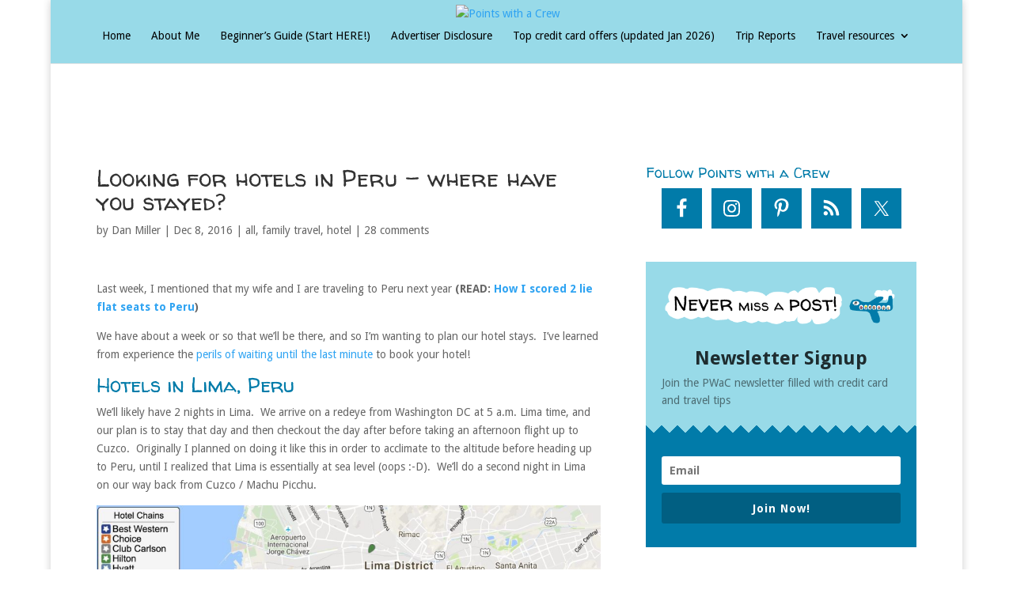

--- FILE ---
content_type: application/javascript; charset=utf-8
request_url: https://fundingchoicesmessages.google.com/f/AGSKWxVqykAiWn15hi2vuH9YDUcFeG7ney9dAnF2rKJEak0YP5N0WShfVGwA8jb6syZivMbO27RVrCNiLMVhLc7FmyyZ_HvgEl0zDzerIFVB5KWYCpTPQ9-nS3CVx8GS26RGDn8bOj91iNk-s0p694_rGbD6YjuY008FaP4h9U_KwtJvEWyFroDRNopxRWlQ/_/ebldr.php/mini_ads._728-90.-adscript./iframe_ad?
body_size: -1284
content:
window['a1afbd21-5848-49ce-b9ab-39d87abe7358'] = true;